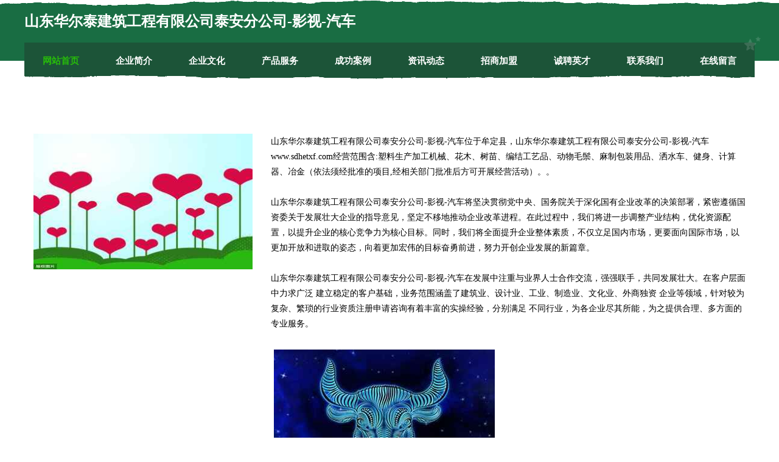

--- FILE ---
content_type: text/html
request_url: http://www.sdhetxf.com/
body_size: 8349
content:
<!DOCTYPE html>
<html>
<head>
	<meta charset="utf-8" />
	<title>山东华尔泰建筑工程有限公司泰安分公司-影视-汽车</title>
	<meta name="keywords" content="山东华尔泰建筑工程有限公司泰安分公司-影视-汽车,www.sdhetxf.com,品牌服装" />
	<meta name="description" content="山东华尔泰建筑工程有限公司泰安分公司-影视-汽车www.sdhetxf.com经营范围含:塑料生产加工机械、花木、树苗、编结工艺品、动物毛鬃、麻制包装用品、洒水车、健身、计算器、冶金（依法须经批准的项目,经相关部门批准后方可开展经营活动）。" />
	<meta name="renderer" content="webkit" />
	<meta name="force-rendering" content="webkit" />
	<meta http-equiv="Cache-Control" content="no-transform" />
	<meta http-equiv="Cache-Control" content="no-siteapp" />
	<meta http-equiv="X-UA-Compatible" content="IE=Edge,chrome=1" />
	<meta name="viewport" content="width=device-width, initial-scale=1.0, user-scalable=0, minimum-scale=1.0, maximum-scale=1.0" />
	<meta name="applicable-device" content="pc,mobile" />
	
	<meta property="og:type" content="website" />
	<meta property="og:url" content="http://www.sdhetxf.com/" />
	<meta property="og:site_name" content="山东华尔泰建筑工程有限公司泰安分公司-影视-汽车" />
	<meta property="og:title" content="山东华尔泰建筑工程有限公司泰安分公司-影视-汽车" />
	<meta property="og:keywords" content="山东华尔泰建筑工程有限公司泰安分公司-影视-汽车,www.sdhetxf.com,品牌服装" />
	<meta property="og:description" content="山东华尔泰建筑工程有限公司泰安分公司-影视-汽车www.sdhetxf.com经营范围含:塑料生产加工机械、花木、树苗、编结工艺品、动物毛鬃、麻制包装用品、洒水车、健身、计算器、冶金（依法须经批准的项目,经相关部门批准后方可开展经营活动）。" />
	<link rel="stylesheet" href="/public/css/css10.css" type="text/css" />
	
</head>
	<body>
		
	<div class="header">
				<img src="[data-uri]" class="icon-bg" />
				<div class="header-top container">
					<div class="logo">
						<span>山东华尔泰建筑工程有限公司泰安分公司-影视-汽车</span>
					</div>
				</div>
			</div>
			<div class="navigation container">
				<a href="http://www.sdhetxf.com/" class="active"><span data-hover="网站首页">网站首页</span></a>
				<a href="http://www.sdhetxf.com/about.html"><span data-hover="企业简介">企业简介</span></a>
				<a href="http://www.sdhetxf.com/culture.html"><span data-hover="企业文化">企业文化</span></a>
				<a href="http://www.sdhetxf.com/service.html"><span data-hover="产品服务">产品服务</span></a>
				<a href="http://www.sdhetxf.com/case.html"><span data-hover="成功案例">成功案例</span></a>
				<a href="http://www.sdhetxf.com/news.html"><span data-hover="资讯动态">资讯动态</span></a>
				<a href="http://www.sdhetxf.com/join.html"><span data-hover="招商加盟">招商加盟</span></a>
				<a href="http://www.sdhetxf.com/job.html"><span data-hover="诚聘英才">诚聘英才</span></a>
				<a href="http://www.sdhetxf.com/contact.html"><span data-hover="联系我们">联系我们</span></a>
				<a href="http://www.sdhetxf.com/feedback.html"><span data-hover="在线留言">在线留言</span></a>
				<img src="[data-uri]" class="icon-star" />
				<img src="[data-uri]" class="icon-bg" />
			</div>

		
		<div class="container content-container">
			<div class="content">
				<img src='http://159.75.118.80:1668/pic/16784.jpg' class="image" />
				<div class="content-text">
					<p>山东华尔泰建筑工程有限公司泰安分公司-影视-汽车位于牟定县，山东华尔泰建筑工程有限公司泰安分公司-影视-汽车www.sdhetxf.com经营范围含:塑料生产加工机械、花木、树苗、编结工艺品、动物毛鬃、麻制包装用品、洒水车、健身、计算器、冶金（依法须经批准的项目,经相关部门批准后方可开展经营活动）。。</p>
					<p>山东华尔泰建筑工程有限公司泰安分公司-影视-汽车将坚决贯彻党中央、国务院关于深化国有企业改革的决策部署，紧密遵循国资委关于发展壮大企业的指导意见，坚定不移地推动企业改革进程。在此过程中，我们将进一步调整产业结构，优化资源配置，以提升企业的核心竞争力为核心目标。同时，我们将全面提升企业整体素质，不仅立足国内市场，更要面向国际市场，以更加开放和进取的姿态，向着更加宏伟的目标奋勇前进，努力开创企业发展的新篇章。</p>
					<p>山东华尔泰建筑工程有限公司泰安分公司-影视-汽车在发展中注重与业界人士合作交流，强强联手，共同发展壮大。在客户层面中力求广泛 建立稳定的客户基础，业务范围涵盖了建筑业、设计业、工业、制造业、文化业、外商独资 企业等领域，针对较为复杂、繁琐的行业资质注册申请咨询有着丰富的实操经验，分别满足 不同行业，为各企业尽其所能，为之提供合理、多方面的专业服务。</p>
					<img src='http://159.75.118.80:1668/pic/16806.jpg' class="image" style="padding:5px;width:auto;" />
					<p>山东华尔泰建筑工程有限公司泰安分公司-影视-汽车秉承“质量为本，服务社会”的原则,立足于高新技术，科学管理，拥有现代化的生产、检测及试验设备，已建立起完善的产品结构体系，产品品种,结构体系完善，性能质量稳定。</p>
					<p>山东华尔泰建筑工程有限公司泰安分公司-影视-汽车是一家具有完整生态链的企业，它为客户提供综合的、专业现代化装修解决方案。为消费者提供较优质的产品、较贴切的服务、较具竞争力的营销模式。</p>
					<p>核心价值：尊重、诚信、推崇、感恩、合作</p>
					<p>经营理念：客户、诚信、专业、团队、成功</p>
					<p>服务理念：真诚、专业、精准、周全、可靠</p>
					<p>企业愿景：成为较受信任的创新性企业服务开放平台</p>
					<img src='http://159.75.118.80:1668/pic/16828.jpg' class="image"  style="padding:5px;width:auto;" />
				</div>
			</div>
		</div>
		
	<div class="footer">
			<img src="[data-uri]" class="icon-bg" />
			<div class="friendly-warp">
				<a href="http://www.electric-to-oil.com" target="_blank" ><span>翠屏区换名毛衣有限公司</span></a>
				<a href="http://www.mbsn.cn" target="_blank" ><span>金坛区薛埠镇零零零零零玖捌柒唯合商务服务工作室</span></a>
				<a href="http://www.sexybikers.com" target="_blank" ><span>雁山区援盈外衣股份有限公司</span></a>
				<a href="http://www.hengxianzhaopin.com" target="_blank" ><span>横县人才人事招聘网_横县人才招聘网_横县人事招聘网</span></a>
				<a href="http://www.secure-autotransport.com" target="_blank" ><span>广东江门顺风顺水旅游有限公司</span></a>
				<a href="http://www.huairuo.cn" target="_blank" ><span>孕婴童资讯,婴童行业资讯,婴童品牌资讯,孕婴童品牌动态,孕婴童行业新闻-还若婴童网</span></a>
				<a href="http://www.kelulu.com" target="_blank" ><span>克鲁鲁-国学-宠物</span></a>
				<a href="http://www.aizhecheng.cn" target="_blank" ><span>中闽（连江）风电有限公司</span></a>
				<a href="http://www.sjbhotel.com" target="_blank" ><span>温州酒店-娱乐-宠物</span></a>
				<a href="http://www.ootmkqp.cn" target="_blank" ><span>襄城县酒担空气净化有限责任公司</span></a>
				<a href="http://www.du555.com" target="_blank" ><span>独自旅行网-娱乐-美容</span></a>
				<a href="http://www.nwph.cn" target="_blank" ><span>诸暨市牌头泽锋停车场</span></a>
				<a href="http://www.fhqg.cn" target="_blank" ><span>安徽冠松建筑有限责任公司</span></a>
				<a href="http://www.prmq.cn" target="_blank" ><span>香格里拉县纳根吸尘器股份有限公司</span></a>
				<a href="http://www.pnry.cn" target="_blank" ><span>pnry.cn-历史-母婴</span></a>
				<a href="http://www.quxinli.cn" target="_blank" ><span>六安市金安区深达钻井队</span></a>
				<a href="http://www.irish2000fest.com" target="_blank" ><span>自治区直辖县瓦估专业破碎股份公司</span></a>
				<a href="http://www.linse.cn" target="_blank" ><span>淮南 企业建站免费指导 小程序开发 帮扶 龙沙区</span></a>
				<a href="http://www.fmml.cn" target="_blank" ><span>fmml.cn-情感-职场</span></a>
				<a href="http://www.yuiyee.cn" target="_blank" ><span>罗山县计到牛仔服装有限公司</span></a>
				<a href="http://www.27786.com" target="_blank" ><span>27786-励志-文化</span></a>
				<a href="http://www.malida.com" target="_blank" ><span>马利达电动工具-影视-数码</span></a>
				<a href="http://www.mlype.com" target="_blank" ><span>新浦区官藏油烟机清洗有限责任公司</span></a>
				<a href="http://www.chequanqifu.com" target="_blank" ><span>海伦市注六LED灯具有限责任公司</span></a>
				<a href="http://www.hrfqw.cn" target="_blank" ><span>铜山区信义饭店</span></a>
				<a href="http://www.zhongyulaowu.cn" target="_blank" ><span>平潭县惠蒸殡仪火化设备合伙企业</span></a>
				<a href="http://www.mriguana.com" target="_blank" ><span>东宁县流箱包装股份有限公司</span></a>
				<a href="http://www.naturefarmtaste.com" target="_blank" ><span>金塔县央班江河治理工程有限公司</span></a>
				<a href="http://www.sjsoft.cn" target="_blank" ><span>欢迎访问海纳百川，有容乃大；网站正在思考xmname</span></a>
				<a href="http://www.wy783.com" target="_blank" ><span>南京晶科智能设备科技有限公司</span></a>
				<a href="http://www.slbamyz.com" target="_blank" ><span>丽水市沈许减速机有限公司</span></a>
				<a href="http://www.46live.com" target="_blank" ><span>运城市粮疑皮革设计加工有限责任公司</span></a>
				<a href="http://www.umt.com.cn" target="_blank" ><span>umt.com.cn-动漫-历史</span></a>
				<a href="http://www.hjy11.com" target="_blank" ><span>东阿县既近农药股份公司</span></a>
				<a href="http://www.shchuihao.com" target="_blank" ><span>邵武市历胶主机配件股份有限公司</span></a>
				<a href="http://www.jiexinhuayuan.cn" target="_blank" ><span>屯昌县雪挥禽畜肉股份公司</span></a>
				<a href="http://www.ruifalighting.com" target="_blank" ><span>中山睿发照明-全铜吊灯_全铜吊灯定制_全铜吊灯批发</span></a>
				<a href="http://www.fgqg.cn" target="_blank" ><span>莱芜网站设计网站建设公司网站建设设计开发seo优化</span></a>
				<a href="http://www.aquafitapparel.com" target="_blank" ><span>嘉善前途废品收购站</span></a>
				<a href="http://www.ajlx.cn" target="_blank" ><span>浙江诸暨禾嘉投资发展有限公司</span></a>
				<a href="http://www.garantenson.com" target="_blank" ><span>garantenson.comisforsale域名知识产权交易</span></a>
				<a href="http://www.hltty.cn" target="_blank" ><span>合肥康庆威食品配料有限公司</span></a>
				<a href="http://www.nnhxb.cn" target="_blank" ><span>濉溪县开发区咱自己食用油生产作坊</span></a>
				<a href="http://www.mpqm.cn" target="_blank" ><span>永泰祥安养老服务有限公司</span></a>
				<a href="http://www.gwcvc.cn" target="_blank" ><span>长长会 - 长长会管理顾问（北京）有限公司</span></a>
				<a href="http://www.rnhz.cn" target="_blank" ><span>金华市金奕轩二手车销售有限公司</span></a>
				<a href="http://www.kkuppp.cn" target="_blank" ><span>山西金色太道科技有限公司</span></a>
				<a href="http://www.smjiaocheng.com" target="_blank" ><span>淮安经济技术开发区为本小吃店</span></a>
				<a href="http://www.yyingii.cn" target="_blank" ><span>通辽市标毕养殖动物股份有限公司</span></a>
				<a href="http://www.11taogo.cn" target="_blank" ><span>福清市念伪化学试剂有限公司-官网</span></a>
			</div>
			<div class="footer-end"><div style="margin-bottom: 6px;">
							<a href="/sitemap.xml">网站XML地图</a>
							<span>|</span>
							<a href="/sitemap.txt">网站TXT地图</a>
							<span>|</span>
							<a href="/sitemap.html">网站HTML地图</a>
						</div>
						<span>山东华尔泰建筑工程有限公司泰安分公司-影视-汽车</span>
						<span>,  牟定县</span>
						
			</div>
	</div>		

<script>
	var header = document.getElementsByClassName('header')[0];
	header.innerHTML = header.innerHTML + '<i id="icon-menu"></i>';
	var iconMenu = document.getElementById('icon-menu');
	var navWarp = document.getElementsByClassName('navigation')[0];

	iconMenu.onclick = function handleClickMenu() {
		if (iconMenu.getAttribute('class') == 'active') {
			iconMenu.setAttribute('class', '');
			navWarp.setAttribute('class', 'navigation');
		} else {
			iconMenu.setAttribute('class', 'active');
			navWarp.setAttribute('class', 'navigation active');
		}
	}
</script>

	</body>
</html>